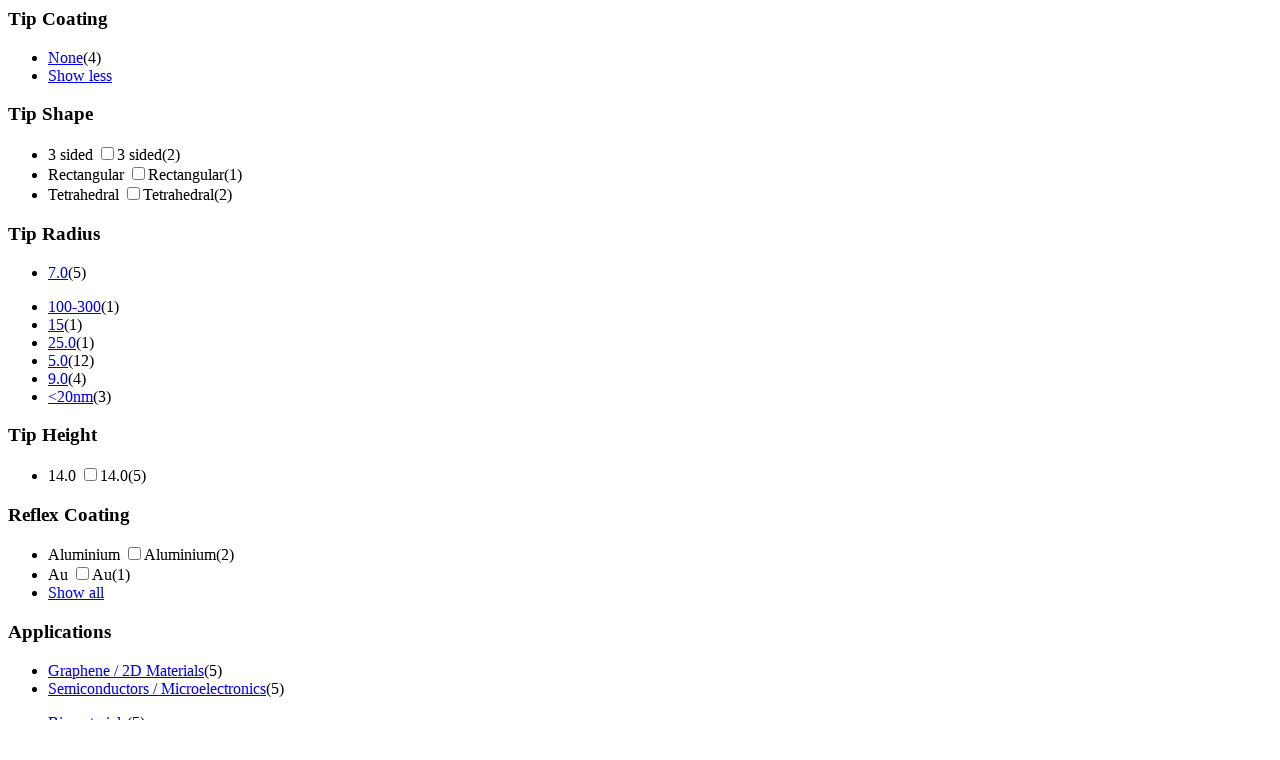

--- FILE ---
content_type: text/html;charset=utf-8
request_url: https://estore.oxinst.com/INTERSHOP/web/WFS/Oxinst-GB-Site/en_GB/-/GBP/ViewCategoryFilters-CategoryFiltersAjaxSubmit?CatalogCategoryID=&SearchParameter=%26%40QueryTerm%3D*%26Applications%3DGraphene%2B%252F%2B2D%2BMaterials_and_Semiconductors%2B%252F%2BMicroelectronics%26ContextCategoryUUID%3DDC4KAQMGGD4AAAGMasBlMfj2%26CustomerID%3DALL%26ImagingModes%3DNanolithography%26OnlineFlag%3D1%26TipRadius%3D7.0%26%40GroupSize.TipCoating%3D0%26%40Sort.CategoryPosition%3D0%26%40RelevanceSort%3D1%26%40Sort.UUID%3D0&PageSize=51&SortingAttribute=&CategoryName=Pro5&CatalogID=OXFORD
body_size: 3336
content:
<div class="filter-panel-category-filters"><div class="filter-group filter-group-ar"><h3 id="TipCoating" data-toggle="collapse" class="collapsed" href="#TipCoating_id">Tip Coating <span class="glyphicon glyphicon-chevron-right pull-right"></span></h3><ul class="filter-list filter-list-selected "></ul><ul class="filter-list clearfix collapse " id="TipCoating_id"><li class="filter-item  "><a class="filter-item-name" 
data-testing-id="filter-link-None"
href="https://estore.oxinst.com/INTERSHOP/web/WFS/Oxinst-GB-Site/en_GB/-/GBP/ViewCategoryFilters-CategoryFiltersAjaxSubmit?CatalogCategoryID=&SearchParameter=%26%40QueryTerm%3D*%26Applications%3DGraphene%2B%252F%2B2D%2BMaterials_and_Semiconductors%2B%252F%2BMicroelectronics%26ContextCategoryUUID%3DDC4KAQMGGD4AAAGMasBlMfj2%26CustomerID%3DALL%26ImagingModes%3DNanolithography%26OnlineFlag%3D1%26TipCoating%3DNone%26TipRadius%3D7.0%26%40GroupSize.TipCoating%3D0%26%40Sort.CategoryPosition%3D0%26%40RelevanceSort%3D1%26%40Sort.UUID%3D0&PageSize=51&SortingAttribute=&CategoryName=Pro5&CatalogID=OXFORD"><span class="icon-notselected"></span>None</a><span class="filter-count">(4)</span></li><li class="filter-item"><a class="filter-item-name keepFilterOpen" href="https://estore.oxinst.com/INTERSHOP/web/WFS/Oxinst-GB-Site/en_GB/-/GBP/ViewCategoryFilters-CategoryFiltersAjaxSubmit?CatalogCategoryID=&SearchParameter=%26%40QueryTerm%3D*%26Applications%3DGraphene%2B%252F%2B2D%2BMaterials_and_Semiconductors%2B%252F%2BMicroelectronics%26ContextCategoryUUID%3DDC4KAQMGGD4AAAGMasBlMfj2%26CustomerID%3DALL%26ImagingModes%3DNanolithography%26OnlineFlag%3D1%26TipRadius%3D7.0%26%40Sort.CategoryPosition%3D0%26%40RelevanceSort%3D1%26%40Sort.UUID%3D0&PageSize=51&SortingAttribute=&CategoryName=Pro5&CatalogID=OXFORD">Show less</a></li></ul></div><div class="filter-group filter-group-ar"><h3 id="TipShape" data-toggle="collapse" class="collapsed" href="#TipShape_id">Tip Shape <span class="glyphicon glyphicon-chevron-right pull-right"></span></h3><ul class="filter-list filter-list-selected "></ul><ul class="filter-list clearfix collapse " id="TipShape_id"><form name="dropdownForm" method="post" action="https://estore.oxinst.com/INTERSHOP/web/WFS/Oxinst-GB-Site/en_GB/-/GBP/ViewCategoryFilters-CategoryFiltersAjaxSubmit" ><input type="hidden" name="CategoryName" value="Pro5" /> 
 
<input type="hidden" name="CatalogID" value="OXFORD" /> 
<input type="hidden" name="PageSize" value="51"><li class="filter-item  "><label class="filter-checkbox-label" for="3 sided_id">3 sided</label>
<input type="checkbox" name="SearchParameter" id="3 sided_id" class="filter-checkbox" data-document-location="https://estore.oxinst.com/INTERSHOP/web/WFS/Oxinst-GB-Site/en_GB/-/GBP/ViewCategoryFilters-CategoryFiltersAjaxSubmit?CatalogCategoryID=&SearchParameter=%26%40QueryTerm%3D*%26Applications%3DGraphene%2B%252F%2B2D%2BMaterials_and_Semiconductors%2B%252F%2BMicroelectronics%26ContextCategoryUUID%3DDC4KAQMGGD4AAAGMasBlMfj2%26CustomerID%3DALL%26ImagingModes%3DNanolithography%26OnlineFlag%3D1%26TipRadius%3D7.0%26TipShape%3D3%2Bsided%26%40GroupSize.TipCoating%3D0%26%40Sort.CategoryPosition%3D0%26%40RelevanceSort%3D1%26%40Sort.UUID%3D0&PageSize=51&SortingAttribute=&CategoryName=Pro5&CatalogID=OXFORD">3 sided<span class="filter-count">(2)</span></li><li class="filter-item  "><label class="filter-checkbox-label" for="Rectangular_id">Rectangular</label>
<input type="checkbox" name="SearchParameter" id="Rectangular_id" class="filter-checkbox" data-document-location="https://estore.oxinst.com/INTERSHOP/web/WFS/Oxinst-GB-Site/en_GB/-/GBP/ViewCategoryFilters-CategoryFiltersAjaxSubmit?CatalogCategoryID=&SearchParameter=%26%40QueryTerm%3D*%26Applications%3DGraphene%2B%252F%2B2D%2BMaterials_and_Semiconductors%2B%252F%2BMicroelectronics%26ContextCategoryUUID%3DDC4KAQMGGD4AAAGMasBlMfj2%26CustomerID%3DALL%26ImagingModes%3DNanolithography%26OnlineFlag%3D1%26TipRadius%3D7.0%26TipShape%3DRectangular%26%40GroupSize.TipCoating%3D0%26%40Sort.CategoryPosition%3D0%26%40RelevanceSort%3D1%26%40Sort.UUID%3D0&PageSize=51&SortingAttribute=&CategoryName=Pro5&CatalogID=OXFORD">Rectangular<span class="filter-count">(1)</span></li><li class="filter-item  "><label class="filter-checkbox-label" for="Tetrahedral_id">Tetrahedral</label>
<input type="checkbox" name="SearchParameter" id="Tetrahedral_id" class="filter-checkbox" data-document-location="https://estore.oxinst.com/INTERSHOP/web/WFS/Oxinst-GB-Site/en_GB/-/GBP/ViewCategoryFilters-CategoryFiltersAjaxSubmit?CatalogCategoryID=&SearchParameter=%26%40QueryTerm%3D*%26Applications%3DGraphene%2B%252F%2B2D%2BMaterials_and_Semiconductors%2B%252F%2BMicroelectronics%26ContextCategoryUUID%3DDC4KAQMGGD4AAAGMasBlMfj2%26CustomerID%3DALL%26ImagingModes%3DNanolithography%26OnlineFlag%3D1%26TipRadius%3D7.0%26TipShape%3DTetrahedral%26%40GroupSize.TipCoating%3D0%26%40Sort.CategoryPosition%3D0%26%40RelevanceSort%3D1%26%40Sort.UUID%3D0&PageSize=51&SortingAttribute=&CategoryName=Pro5&CatalogID=OXFORD">Tetrahedral<span class="filter-count">(2)</span></li></form></ul></div><div class="filter-group filter-group-ar"><h3 id="TipRadius" data-toggle="collapse" class="collapsed" href="#TipRadius_id">Tip Radius <span class="glyphicon glyphicon-chevron-right pull-right"></span></h3><ul class="filter-list filter-list-selected "><li class="filter-item filter-selected  " ><a class="filter-item-name" href="https://estore.oxinst.com/INTERSHOP/web/WFS/Oxinst-GB-Site/en_GB/-/GBP/ViewCategoryFilters-CategoryFiltersAjaxSubmit?CatalogCategoryID=&SearchParameter=%26%40QueryTerm%3D*%26Applications%3DGraphene%2B%252F%2B2D%2BMaterials_and_Semiconductors%2B%252F%2BMicroelectronics%26ContextCategoryUUID%3DDC4KAQMGGD4AAAGMasBlMfj2%26CustomerID%3DALL%26ImagingModes%3DNanolithography%26OnlineFlag%3D1%26%40GroupSize.TipCoating%3D0%26%40Sort.CategoryPosition%3D0%26%40RelevanceSort%3D1%26%40Sort.UUID%3D0&PageSize=51&SortingAttribute=&CategoryName=Pro5&CatalogID=OXFORD">
<span class="icon-selected"></span>7.0</a><span class="filter-count">(5)</span></li></ul><ul class="filter-list clearfix collapse " id="TipRadius_id"><li class="filter-item  "><a class="filter-item-name" 
data-testing-id="filter-link-100-300"
href="https://estore.oxinst.com/INTERSHOP/web/WFS/Oxinst-GB-Site/en_GB/-/GBP/ViewCategoryFilters-CategoryFiltersAjaxSubmit?CatalogCategoryID=&SearchParameter=%26%40QueryTerm%3D*%26Applications%3DGraphene%2B%252F%2B2D%2BMaterials_and_Semiconductors%2B%252F%2BMicroelectronics%26ContextCategoryUUID%3DDC4KAQMGGD4AAAGMasBlMfj2%26CustomerID%3DALL%26ImagingModes%3DNanolithography%26OnlineFlag%3D1%26TipRadius%3D100-300%26%40GroupSize.TipCoating%3D0%26%40Sort.CategoryPosition%3D0%26%40RelevanceSort%3D1%26%40Sort.UUID%3D0&PageSize=51&SortingAttribute=&CategoryName=Pro5&CatalogID=OXFORD"><span class="icon-notselected"></span>100-300</a><span class="filter-count">(1)</span></li><li class="filter-item  "><a class="filter-item-name" 
data-testing-id="filter-link-15"
href="https://estore.oxinst.com/INTERSHOP/web/WFS/Oxinst-GB-Site/en_GB/-/GBP/ViewCategoryFilters-CategoryFiltersAjaxSubmit?CatalogCategoryID=&SearchParameter=%26%40QueryTerm%3D*%26Applications%3DGraphene%2B%252F%2B2D%2BMaterials_and_Semiconductors%2B%252F%2BMicroelectronics%26ContextCategoryUUID%3DDC4KAQMGGD4AAAGMasBlMfj2%26CustomerID%3DALL%26ImagingModes%3DNanolithography%26OnlineFlag%3D1%26TipRadius%3D15%26%40GroupSize.TipCoating%3D0%26%40Sort.CategoryPosition%3D0%26%40RelevanceSort%3D1%26%40Sort.UUID%3D0&PageSize=51&SortingAttribute=&CategoryName=Pro5&CatalogID=OXFORD"><span class="icon-notselected"></span>15</a><span class="filter-count">(1)</span></li><li class="filter-item  "><a class="filter-item-name" 
data-testing-id="filter-link-25.0"
href="https://estore.oxinst.com/INTERSHOP/web/WFS/Oxinst-GB-Site/en_GB/-/GBP/ViewCategoryFilters-CategoryFiltersAjaxSubmit?CatalogCategoryID=&SearchParameter=%26%40QueryTerm%3D*%26Applications%3DGraphene%2B%252F%2B2D%2BMaterials_and_Semiconductors%2B%252F%2BMicroelectronics%26ContextCategoryUUID%3DDC4KAQMGGD4AAAGMasBlMfj2%26CustomerID%3DALL%26ImagingModes%3DNanolithography%26OnlineFlag%3D1%26TipRadius%3D25.0%26%40GroupSize.TipCoating%3D0%26%40Sort.CategoryPosition%3D0%26%40RelevanceSort%3D1%26%40Sort.UUID%3D0&PageSize=51&SortingAttribute=&CategoryName=Pro5&CatalogID=OXFORD"><span class="icon-notselected"></span>25.0</a><span class="filter-count">(1)</span></li><li class="filter-item  "><a class="filter-item-name" 
data-testing-id="filter-link-5.0"
href="https://estore.oxinst.com/INTERSHOP/web/WFS/Oxinst-GB-Site/en_GB/-/GBP/ViewCategoryFilters-CategoryFiltersAjaxSubmit?CatalogCategoryID=&SearchParameter=%26%40QueryTerm%3D*%26Applications%3DGraphene%2B%252F%2B2D%2BMaterials_and_Semiconductors%2B%252F%2BMicroelectronics%26ContextCategoryUUID%3DDC4KAQMGGD4AAAGMasBlMfj2%26CustomerID%3DALL%26ImagingModes%3DNanolithography%26OnlineFlag%3D1%26TipRadius%3D5.0%26%40GroupSize.TipCoating%3D0%26%40Sort.CategoryPosition%3D0%26%40RelevanceSort%3D1%26%40Sort.UUID%3D0&PageSize=51&SortingAttribute=&CategoryName=Pro5&CatalogID=OXFORD"><span class="icon-notselected"></span>5.0</a><span class="filter-count">(12)</span></li> 
<li class="filter-item  "><a class="filter-item-name" 
data-testing-id="filter-link-9.0"
href="https://estore.oxinst.com/INTERSHOP/web/WFS/Oxinst-GB-Site/en_GB/-/GBP/ViewCategoryFilters-CategoryFiltersAjaxSubmit?CatalogCategoryID=&SearchParameter=%26%40QueryTerm%3D*%26Applications%3DGraphene%2B%252F%2B2D%2BMaterials_and_Semiconductors%2B%252F%2BMicroelectronics%26ContextCategoryUUID%3DDC4KAQMGGD4AAAGMasBlMfj2%26CustomerID%3DALL%26ImagingModes%3DNanolithography%26OnlineFlag%3D1%26TipRadius%3D9.0%26%40GroupSize.TipCoating%3D0%26%40Sort.CategoryPosition%3D0%26%40RelevanceSort%3D1%26%40Sort.UUID%3D0&PageSize=51&SortingAttribute=&CategoryName=Pro5&CatalogID=OXFORD"><span class="icon-notselected"></span>9.0</a><span class="filter-count">(4)</span></li><li class="filter-item  "><a class="filter-item-name" 
data-testing-id="filter-link-&lt;20nm"
href="https://estore.oxinst.com/INTERSHOP/web/WFS/Oxinst-GB-Site/en_GB/-/GBP/ViewCategoryFilters-CategoryFiltersAjaxSubmit?CatalogCategoryID=&SearchParameter=%26%40QueryTerm%3D*%26Applications%3DGraphene%2B%252F%2B2D%2BMaterials_and_Semiconductors%2B%252F%2BMicroelectronics%26ContextCategoryUUID%3DDC4KAQMGGD4AAAGMasBlMfj2%26CustomerID%3DALL%26ImagingModes%3DNanolithography%26OnlineFlag%3D1%26TipRadius%3D%253C20nm%26%40GroupSize.TipCoating%3D0%26%40Sort.CategoryPosition%3D0%26%40RelevanceSort%3D1%26%40Sort.UUID%3D0&PageSize=51&SortingAttribute=&CategoryName=Pro5&CatalogID=OXFORD"><span class="icon-notselected"></span>&lt;20nm</a><span class="filter-count">(3)</span></li></ul></div><div class="filter-group filter-group-ar"><h3 id="TipHeight" data-toggle="collapse" class="collapsed" href="#TipHeight_id">Tip Height <span class="glyphicon glyphicon-chevron-right pull-right"></span></h3><ul class="filter-list filter-list-selected "></ul><ul class="filter-list clearfix collapse " id="TipHeight_id"><form name="dropdownForm" method="post" action="https://estore.oxinst.com/INTERSHOP/web/WFS/Oxinst-GB-Site/en_GB/-/GBP/ViewCategoryFilters-CategoryFiltersAjaxSubmit" ><input type="hidden" name="CategoryName" value="Pro5" /> 
 
<input type="hidden" name="CatalogID" value="OXFORD" /> 
<input type="hidden" name="PageSize" value="51"><li class="filter-item  "><label class="filter-checkbox-label" for="14.0_id">14.0</label>
<input type="checkbox" name="SearchParameter" id="14.0_id" class="filter-checkbox" data-document-location="https://estore.oxinst.com/INTERSHOP/web/WFS/Oxinst-GB-Site/en_GB/-/GBP/ViewCategoryFilters-CategoryFiltersAjaxSubmit?CatalogCategoryID=&SearchParameter=%26%40QueryTerm%3D*%26Applications%3DGraphene%2B%252F%2B2D%2BMaterials_and_Semiconductors%2B%252F%2BMicroelectronics%26ContextCategoryUUID%3DDC4KAQMGGD4AAAGMasBlMfj2%26CustomerID%3DALL%26ImagingModes%3DNanolithography%26OnlineFlag%3D1%26TipHeight%3D14.0%26TipRadius%3D7.0%26%40GroupSize.TipCoating%3D0%26%40Sort.CategoryPosition%3D0%26%40RelevanceSort%3D1%26%40Sort.UUID%3D0&PageSize=51&SortingAttribute=&CategoryName=Pro5&CatalogID=OXFORD">14.0<span class="filter-count">(5)</span></li></form></ul></div><div class="filter-group filter-group-ar"><h3 id="ReflexCoating" data-toggle="collapse" class="collapsed" href="#ReflexCoating_id">Reflex Coating <span class="glyphicon glyphicon-chevron-right pull-right"></span></h3><ul class="filter-list filter-list-selected "></ul><ul class="filter-list clearfix collapse " id="ReflexCoating_id"><form name="dropdownForm" method="post" action="https://estore.oxinst.com/INTERSHOP/web/WFS/Oxinst-GB-Site/en_GB/-/GBP/ViewCategoryFilters-CategoryFiltersAjaxSubmit" ><input type="hidden" name="CategoryName" value="Pro5" /> 
 
<input type="hidden" name="CatalogID" value="OXFORD" /> 
<input type="hidden" name="PageSize" value="51"><li class="filter-item  "><label class="filter-checkbox-label" for="Aluminium_id">Aluminium</label>
<input type="checkbox" name="SearchParameter" id="Aluminium_id" class="filter-checkbox" data-document-location="https://estore.oxinst.com/INTERSHOP/web/WFS/Oxinst-GB-Site/en_GB/-/GBP/ViewCategoryFilters-CategoryFiltersAjaxSubmit?CatalogCategoryID=&SearchParameter=%26%40QueryTerm%3D*%26Applications%3DGraphene%2B%252F%2B2D%2BMaterials_and_Semiconductors%2B%252F%2BMicroelectronics%26ContextCategoryUUID%3DDC4KAQMGGD4AAAGMasBlMfj2%26CustomerID%3DALL%26ImagingModes%3DNanolithography%26OnlineFlag%3D1%26ReflexCoating%3DAluminium%26TipRadius%3D7.0%26%40GroupSize.TipCoating%3D0%26%40Sort.CategoryPosition%3D0%26%40RelevanceSort%3D1%26%40Sort.UUID%3D0&PageSize=51&SortingAttribute=&CategoryName=Pro5&CatalogID=OXFORD">Aluminium<span class="filter-count">(2)</span></li><li class="filter-item  "><label class="filter-checkbox-label" for="Au_id">Au</label>
<input type="checkbox" name="SearchParameter" id="Au_id" class="filter-checkbox" data-document-location="https://estore.oxinst.com/INTERSHOP/web/WFS/Oxinst-GB-Site/en_GB/-/GBP/ViewCategoryFilters-CategoryFiltersAjaxSubmit?CatalogCategoryID=&SearchParameter=%26%40QueryTerm%3D*%26Applications%3DGraphene%2B%252F%2B2D%2BMaterials_and_Semiconductors%2B%252F%2BMicroelectronics%26ContextCategoryUUID%3DDC4KAQMGGD4AAAGMasBlMfj2%26CustomerID%3DALL%26ImagingModes%3DNanolithography%26OnlineFlag%3D1%26ReflexCoating%3DAu%26TipRadius%3D7.0%26%40GroupSize.TipCoating%3D0%26%40Sort.CategoryPosition%3D0%26%40RelevanceSort%3D1%26%40Sort.UUID%3D0&PageSize=51&SortingAttribute=&CategoryName=Pro5&CatalogID=OXFORD">Au<span class="filter-count">(1)</span></li><li class="filter-item"><a class="filter-item-name keepFilterOpen" href="https://estore.oxinst.com/INTERSHOP/web/WFS/Oxinst-GB-Site/en_GB/-/GBP/ViewCategoryFilters-CategoryFiltersAjaxSubmit?CatalogCategoryID=&SearchParameter=%26%40QueryTerm%3D*%26Applications%3DGraphene%2B%252F%2B2D%2BMaterials_and_Semiconductors%2B%252F%2BMicroelectronics%26ContextCategoryUUID%3DDC4KAQMGGD4AAAGMasBlMfj2%26CustomerID%3DALL%26ImagingModes%3DNanolithography%26OnlineFlag%3D1%26TipRadius%3D7.0%26%40GroupSize.ReflexCoating%3D0%26%40GroupSize.TipCoating%3D0%26%40Sort.CategoryPosition%3D0%26%40RelevanceSort%3D1%26%40Sort.UUID%3D0&PageSize=51&SortingAttribute=&CategoryName=Pro5&CatalogID=OXFORD">Show all</a></li></form></ul></div><div class="filter-group filter-group-ar"><h3 id="Applications" data-toggle="collapse" class="collapsed" href="#Applications_id">Applications <span class="glyphicon glyphicon-chevron-right pull-right"></span></h3><ul class="filter-list filter-list-selected "><li class="filter-item filter-selected  " ><a class="filter-item-name" href="https://estore.oxinst.com/INTERSHOP/web/WFS/Oxinst-GB-Site/en_GB/-/GBP/ViewCategoryFilters-CategoryFiltersAjaxSubmit?CatalogCategoryID=&SearchParameter=%26%40QueryTerm%3D*%26Applications%3DSemiconductors%2B%252F%2BMicroelectronics%26ContextCategoryUUID%3DDC4KAQMGGD4AAAGMasBlMfj2%26CustomerID%3DALL%26ImagingModes%3DNanolithography%26OnlineFlag%3D1%26TipRadius%3D7.0%26%40GroupSize.TipCoating%3D0%26%40Sort.CategoryPosition%3D0%26%40RelevanceSort%3D1%26%40Sort.UUID%3D0&PageSize=51&SortingAttribute=&CategoryName=Pro5&CatalogID=OXFORD">
<span class="icon-selected"></span>Graphene &#47; 2D Materials</a><span class="filter-count">(5)</span></li><li class="filter-item filter-selected  " ><a class="filter-item-name" href="https://estore.oxinst.com/INTERSHOP/web/WFS/Oxinst-GB-Site/en_GB/-/GBP/ViewCategoryFilters-CategoryFiltersAjaxSubmit?CatalogCategoryID=&SearchParameter=%26%40QueryTerm%3D*%26Applications%3DGraphene%2B%252F%2B2D%2BMaterials%26ContextCategoryUUID%3DDC4KAQMGGD4AAAGMasBlMfj2%26CustomerID%3DALL%26ImagingModes%3DNanolithography%26OnlineFlag%3D1%26TipRadius%3D7.0%26%40GroupSize.TipCoating%3D0%26%40Sort.CategoryPosition%3D0%26%40RelevanceSort%3D1%26%40Sort.UUID%3D0&PageSize=51&SortingAttribute=&CategoryName=Pro5&CatalogID=OXFORD">
<span class="icon-selected"></span>Semiconductors &#47; Microelectronics</a><span class="filter-count">(5)</span></li></ul><ul class="filter-list clearfix collapse " id="Applications_id"><li class="filter-item  "><a class="filter-item-name" 
data-testing-id="filter-link-Biomaterials"
href="https://estore.oxinst.com/INTERSHOP/web/WFS/Oxinst-GB-Site/en_GB/-/GBP/ViewCategoryFilters-CategoryFiltersAjaxSubmit?CatalogCategoryID=&SearchParameter=%26%40QueryTerm%3D*%26Applications%3DBiomaterials_and_Graphene%2B%252F%2B2D%2BMaterials_and_Semiconductors%2B%252F%2BMicroelectronics%26ContextCategoryUUID%3DDC4KAQMGGD4AAAGMasBlMfj2%26CustomerID%3DALL%26ImagingModes%3DNanolithography%26OnlineFlag%3D1%26TipRadius%3D7.0%26%40GroupSize.TipCoating%3D0%26%40Sort.CategoryPosition%3D0%26%40RelevanceSort%3D1%26%40Sort.UUID%3D0&PageSize=51&SortingAttribute=&CategoryName=Pro5&CatalogID=OXFORD"><span class="icon-notselected"></span>Biomaterials</a><span class="filter-count">(5)</span></li><li class="filter-item  "><a class="filter-item-name" 
data-testing-id="filter-link-Biomolecules"
href="https://estore.oxinst.com/INTERSHOP/web/WFS/Oxinst-GB-Site/en_GB/-/GBP/ViewCategoryFilters-CategoryFiltersAjaxSubmit?CatalogCategoryID=&SearchParameter=%26%40QueryTerm%3D*%26Applications%3DBiomolecules_and_Graphene%2B%252F%2B2D%2BMaterials_and_Semiconductors%2B%252F%2BMicroelectronics%26ContextCategoryUUID%3DDC4KAQMGGD4AAAGMasBlMfj2%26CustomerID%3DALL%26ImagingModes%3DNanolithography%26OnlineFlag%3D1%26TipRadius%3D7.0%26%40GroupSize.TipCoating%3D0%26%40Sort.CategoryPosition%3D0%26%40RelevanceSort%3D1%26%40Sort.UUID%3D0&PageSize=51&SortingAttribute=&CategoryName=Pro5&CatalogID=OXFORD"><span class="icon-notselected"></span>Biomolecules</a><span class="filter-count">(5)</span></li><li class="filter-item  "><a class="filter-item-name" 
data-testing-id="filter-link-Cells and Tissues"
href="https://estore.oxinst.com/INTERSHOP/web/WFS/Oxinst-GB-Site/en_GB/-/GBP/ViewCategoryFilters-CategoryFiltersAjaxSubmit?CatalogCategoryID=&SearchParameter=%26%40QueryTerm%3D*%26Applications%3DCells%2Band%2BTissues_and_Graphene%2B%252F%2B2D%2BMaterials_and_Semiconductors%2B%252F%2BMicroelectronics%26ContextCategoryUUID%3DDC4KAQMGGD4AAAGMasBlMfj2%26CustomerID%3DALL%26ImagingModes%3DNanolithography%26OnlineFlag%3D1%26TipRadius%3D7.0%26%40GroupSize.TipCoating%3D0%26%40Sort.CategoryPosition%3D0%26%40RelevanceSort%3D1%26%40Sort.UUID%3D0&PageSize=51&SortingAttribute=&CategoryName=Pro5&CatalogID=OXFORD"><span class="icon-notselected"></span>Cells and Tissues</a><span class="filter-count">(1)</span></li><li class="filter-item  "><a class="filter-item-name" 
data-testing-id="filter-link-Energy Storage"
href="https://estore.oxinst.com/INTERSHOP/web/WFS/Oxinst-GB-Site/en_GB/-/GBP/ViewCategoryFilters-CategoryFiltersAjaxSubmit?CatalogCategoryID=&SearchParameter=%26%40QueryTerm%3D*%26Applications%3DEnergy%2BStorage_and_Graphene%2B%252F%2B2D%2BMaterials_and_Semiconductors%2B%252F%2BMicroelectronics%26ContextCategoryUUID%3DDC4KAQMGGD4AAAGMasBlMfj2%26CustomerID%3DALL%26ImagingModes%3DNanolithography%26OnlineFlag%3D1%26TipRadius%3D7.0%26%40GroupSize.TipCoating%3D0%26%40Sort.CategoryPosition%3D0%26%40RelevanceSort%3D1%26%40Sort.UUID%3D0&PageSize=51&SortingAttribute=&CategoryName=Pro5&CatalogID=OXFORD"><span class="icon-notselected"></span>Energy Storage</a><span class="filter-count">(5)</span></li><li class="filter-item  "><a class="filter-item-name" 
data-testing-id="filter-link-Food Science"
href="https://estore.oxinst.com/INTERSHOP/web/WFS/Oxinst-GB-Site/en_GB/-/GBP/ViewCategoryFilters-CategoryFiltersAjaxSubmit?CatalogCategoryID=&SearchParameter=%26%40QueryTerm%3D*%26Applications%3DFood%2BScience_and_Graphene%2B%252F%2B2D%2BMaterials_and_Semiconductors%2B%252F%2BMicroelectronics%26ContextCategoryUUID%3DDC4KAQMGGD4AAAGMasBlMfj2%26CustomerID%3DALL%26ImagingModes%3DNanolithography%26OnlineFlag%3D1%26TipRadius%3D7.0%26%40GroupSize.TipCoating%3D0%26%40Sort.CategoryPosition%3D0%26%40RelevanceSort%3D1%26%40Sort.UUID%3D0&PageSize=51&SortingAttribute=&CategoryName=Pro5&CatalogID=OXFORD"><span class="icon-notselected"></span>Food Science</a><span class="filter-count">(5)</span></li> 
<li class="filter-item  "><a class="filter-item-name" 
data-testing-id="filter-link-Magnetics &#47; Data Storage"
href="https://estore.oxinst.com/INTERSHOP/web/WFS/Oxinst-GB-Site/en_GB/-/GBP/ViewCategoryFilters-CategoryFiltersAjaxSubmit?CatalogCategoryID=&SearchParameter=%26%40QueryTerm%3D*%26Applications%3DGraphene%2B%252F%2B2D%2BMaterials_and_Magnetics%2B%252F%2BData%2BStorage_and_Semiconductors%2B%252F%2BMicroelectronics%26ContextCategoryUUID%3DDC4KAQMGGD4AAAGMasBlMfj2%26CustomerID%3DALL%26ImagingModes%3DNanolithography%26OnlineFlag%3D1%26TipRadius%3D7.0%26%40GroupSize.TipCoating%3D0%26%40Sort.CategoryPosition%3D0%26%40RelevanceSort%3D1%26%40Sort.UUID%3D0&PageSize=51&SortingAttribute=&CategoryName=Pro5&CatalogID=OXFORD"><span class="icon-notselected"></span>Magnetics &#47; Data Storage</a><span class="filter-count">(4)</span></li><li class="filter-item  "><a class="filter-item-name" 
data-testing-id="filter-link-Polymers"
href="https://estore.oxinst.com/INTERSHOP/web/WFS/Oxinst-GB-Site/en_GB/-/GBP/ViewCategoryFilters-CategoryFiltersAjaxSubmit?CatalogCategoryID=&SearchParameter=%26%40QueryTerm%3D*%26Applications%3DGraphene%2B%252F%2B2D%2BMaterials_and_Polymers_and_Semiconductors%2B%252F%2BMicroelectronics%26ContextCategoryUUID%3DDC4KAQMGGD4AAAGMasBlMfj2%26CustomerID%3DALL%26ImagingModes%3DNanolithography%26OnlineFlag%3D1%26TipRadius%3D7.0%26%40GroupSize.TipCoating%3D0%26%40Sort.CategoryPosition%3D0%26%40RelevanceSort%3D1%26%40Sort.UUID%3D0&PageSize=51&SortingAttribute=&CategoryName=Pro5&CatalogID=OXFORD"><span class="icon-notselected"></span>Polymers</a><span class="filter-count">(5)</span></li> 
<li class="filter-item  "><a class="filter-item-name" 
data-testing-id="filter-link-Solar &#47; Photovoltaics"
href="https://estore.oxinst.com/INTERSHOP/web/WFS/Oxinst-GB-Site/en_GB/-/GBP/ViewCategoryFilters-CategoryFiltersAjaxSubmit?CatalogCategoryID=&SearchParameter=%26%40QueryTerm%3D*%26Applications%3DGraphene%2B%252F%2B2D%2BMaterials_and_Semiconductors%2B%252F%2BMicroelectronics_and_Solar%2B%252F%2BPhotovoltaics%26ContextCategoryUUID%3DDC4KAQMGGD4AAAGMasBlMfj2%26CustomerID%3DALL%26ImagingModes%3DNanolithography%26OnlineFlag%3D1%26TipRadius%3D7.0%26%40GroupSize.TipCoating%3D0%26%40Sort.CategoryPosition%3D0%26%40RelevanceSort%3D1%26%40Sort.UUID%3D0&PageSize=51&SortingAttribute=&CategoryName=Pro5&CatalogID=OXFORD"><span class="icon-notselected"></span>Solar &#47; Photovoltaics</a><span class="filter-count">(5)</span></li><li class="filter-item  "><a class="filter-item-name" 
data-testing-id="filter-link-Thin Films"
href="https://estore.oxinst.com/INTERSHOP/web/WFS/Oxinst-GB-Site/en_GB/-/GBP/ViewCategoryFilters-CategoryFiltersAjaxSubmit?CatalogCategoryID=&SearchParameter=%26%40QueryTerm%3D*%26Applications%3DGraphene%2B%252F%2B2D%2BMaterials_and_Semiconductors%2B%252F%2BMicroelectronics_and_Thin%2BFilms%26ContextCategoryUUID%3DDC4KAQMGGD4AAAGMasBlMfj2%26CustomerID%3DALL%26ImagingModes%3DNanolithography%26OnlineFlag%3D1%26TipRadius%3D7.0%26%40GroupSize.TipCoating%3D0%26%40Sort.CategoryPosition%3D0%26%40RelevanceSort%3D1%26%40Sort.UUID%3D0&PageSize=51&SortingAttribute=&CategoryName=Pro5&CatalogID=OXFORD"><span class="icon-notselected"></span>Thin Films</a><span class="filter-count">(5)</span></li></ul></div><div class="filter-group filter-group-SpringConstantGroup filter-group-fromTo clearfix">
<h3>Spring Constant</h3>
<ul><li class="filter-group-ar"><h3 id="SpringConstant"  href="#SpringConstant_id">from </h3><ul class="filter-list filter-list-selected "></ul><ul class="filter-list clearfix  " id="SpringConstant_id"><form name="dropdownForm" data-submit-form-handler="change" method="post" action="https://estore.oxinst.com/INTERSHOP/web/WFS/Oxinst-GB-Site/en_GB/-/GBP/ViewCategoryFilters-CategoryFiltersAjaxSubmit" ><input type="hidden" name="CategoryName" value="Pro5" /> 
 
<input type="hidden" name="CatalogID" value="OXFORD" /> 
<input type="hidden" name="PageSize" value="51"><select name="SearchParameter" class="ws-submit-search-param form-control">
<option value=""></option><li class="filter-item  "><option value="&amp;@QueryTerm=*&amp;Applications=Graphene+%2F+2D+Materials_and_Semiconductors+%2F+Microelectronics&amp;ContextCategoryUUID=DC4KAQMGGD4AAAGMasBlMfj2&amp;CustomerID=ALL&amp;ImagingModes=Nanolithography&amp;OnlineFlag=1&amp;SpringConstant=%5B0.0+TO+*%5D&amp;TipRadius=7.0&amp;@GroupSize.TipCoating=0&amp;@Sort.CategoryPosition=0&amp;@RelevanceSort=1&amp;@Sort.UUID=0">0</option><span class="filter-count">(5)</span></li><li class="filter-item  "><option value="&amp;@QueryTerm=*&amp;Applications=Graphene+%2F+2D+Materials_and_Semiconductors+%2F+Microelectronics&amp;ContextCategoryUUID=DC4KAQMGGD4AAAGMasBlMfj2&amp;CustomerID=ALL&amp;ImagingModes=Nanolithography&amp;OnlineFlag=1&amp;SpringConstant=%5B0.5+TO+*%5D&amp;TipRadius=7.0&amp;@GroupSize.TipCoating=0&amp;@Sort.CategoryPosition=0&amp;@RelevanceSort=1&amp;@Sort.UUID=0">0.5</option><span class="filter-count">(5)</span></li><li class="filter-item  "><option value="&amp;@QueryTerm=*&amp;Applications=Graphene+%2F+2D+Materials_and_Semiconductors+%2F+Microelectronics&amp;ContextCategoryUUID=DC4KAQMGGD4AAAGMasBlMfj2&amp;CustomerID=ALL&amp;ImagingModes=Nanolithography&amp;OnlineFlag=1&amp;SpringConstant=%5B1.0+TO+*%5D&amp;TipRadius=7.0&amp;@GroupSize.TipCoating=0&amp;@Sort.CategoryPosition=0&amp;@RelevanceSort=1&amp;@Sort.UUID=0">1</option><span class="filter-count">(5)</span></li><li class="filter-item  "><option value="&amp;@QueryTerm=*&amp;Applications=Graphene+%2F+2D+Materials_and_Semiconductors+%2F+Microelectronics&amp;ContextCategoryUUID=DC4KAQMGGD4AAAGMasBlMfj2&amp;CustomerID=ALL&amp;ImagingModes=Nanolithography&amp;OnlineFlag=1&amp;SpringConstant=%5B10.0+TO+*%5D&amp;TipRadius=7.0&amp;@GroupSize.TipCoating=0&amp;@Sort.CategoryPosition=0&amp;@RelevanceSort=1&amp;@Sort.UUID=0">10</option><span class="filter-count">(4)</span></li></select>
<noscript>
<button type="submit">Filter</button>
</noscript></form></ul></li><li class="filter-group-ar"><h3 id="SpringConstantto"  href="#SpringConstantto_id">to </h3><ul class="filter-list filter-list-selected "></ul><ul class="filter-list clearfix  " id="SpringConstantto_id"><form name="dropdownForm" data-submit-form-handler="change" method="post" action="https://estore.oxinst.com/INTERSHOP/web/WFS/Oxinst-GB-Site/en_GB/-/GBP/ViewCategoryFilters-CategoryFiltersAjaxSubmit" ><input type="hidden" name="CategoryName" value="Pro5" /> 
 
<input type="hidden" name="CatalogID" value="OXFORD" /> 
<input type="hidden" name="PageSize" value="51"><select name="SearchParameter" class="ws-submit-search-param form-control">
<option value=""></option><li class="filter-item  "><option value="&amp;@QueryTerm=*&amp;Applications=Graphene+%2F+2D+Materials_and_Semiconductors+%2F+Microelectronics&amp;ContextCategoryUUID=DC4KAQMGGD4AAAGMasBlMfj2&amp;CustomerID=ALL&amp;ImagingModes=Nanolithography&amp;OnlineFlag=1&amp;SpringConstantto=%5B*+TO+10.0%5D&amp;TipRadius=7.0&amp;@GroupSize.TipCoating=0&amp;@Sort.CategoryPosition=0&amp;@RelevanceSort=1&amp;@Sort.UUID=0">10</option><span class="filter-count">(1)</span></li><li class="filter-item  "><option value="&amp;@QueryTerm=*&amp;Applications=Graphene+%2F+2D+Materials_and_Semiconductors+%2F+Microelectronics&amp;ContextCategoryUUID=DC4KAQMGGD4AAAGMasBlMfj2&amp;CustomerID=ALL&amp;ImagingModes=Nanolithography&amp;OnlineFlag=1&amp;SpringConstantto=%5B*+TO+50.0%5D&amp;TipRadius=7.0&amp;@GroupSize.TipCoating=0&amp;@Sort.CategoryPosition=0&amp;@RelevanceSort=1&amp;@Sort.UUID=0">50</option><span class="filter-count">(5)</span></li><li class="filter-item  "><option value="&amp;@QueryTerm=*&amp;Applications=Graphene+%2F+2D+Materials_and_Semiconductors+%2F+Microelectronics&amp;ContextCategoryUUID=DC4KAQMGGD4AAAGMasBlMfj2&amp;CustomerID=ALL&amp;ImagingModes=Nanolithography&amp;OnlineFlag=1&amp;SpringConstantto=%5B*+TO+100.0%5D&amp;TipRadius=7.0&amp;@GroupSize.TipCoating=0&amp;@Sort.CategoryPosition=0&amp;@RelevanceSort=1&amp;@Sort.UUID=0">100</option><span class="filter-count">(5)</span></li><li class="filter-item  "><option value="&amp;@QueryTerm=*&amp;Applications=Graphene+%2F+2D+Materials_and_Semiconductors+%2F+Microelectronics&amp;ContextCategoryUUID=DC4KAQMGGD4AAAGMasBlMfj2&amp;CustomerID=ALL&amp;ImagingModes=Nanolithography&amp;OnlineFlag=1&amp;SpringConstantto=%5B*+TO+500.0%5D&amp;TipRadius=7.0&amp;@GroupSize.TipCoating=0&amp;@Sort.CategoryPosition=0&amp;@RelevanceSort=1&amp;@Sort.UUID=0">500</option><span class="filter-count">(5)</span></li></select>
<noscript>
<button type="submit">Filter</button>
</noscript></form></ul></li></ul>
</div><div class="filter-group filter-group-FrequencyGroup filter-group-fromTo clearfix">
<h3>Frequency</h3>
<ul><li class="filter-group-ar"><h3 id="Frequency"  href="#Frequency_id">from </h3><ul class="filter-list filter-list-selected "></ul><ul class="filter-list clearfix  " id="Frequency_id"><form name="dropdownForm" data-submit-form-handler="change" method="post" action="https://estore.oxinst.com/INTERSHOP/web/WFS/Oxinst-GB-Site/en_GB/-/GBP/ViewCategoryFilters-CategoryFiltersAjaxSubmit" ><input type="hidden" name="CategoryName" value="Pro5" /> 
 
<input type="hidden" name="CatalogID" value="OXFORD" /> 
<input type="hidden" name="PageSize" value="51"><select name="SearchParameter" class="ws-submit-search-param form-control">
<option value=""></option><li class="filter-item  "><option value="&amp;@QueryTerm=*&amp;Applications=Graphene+%2F+2D+Materials_and_Semiconductors+%2F+Microelectronics&amp;ContextCategoryUUID=DC4KAQMGGD4AAAGMasBlMfj2&amp;CustomerID=ALL&amp;Frequency=%5B0.0+TO+*%5D&amp;ImagingModes=Nanolithography&amp;OnlineFlag=1&amp;TipRadius=7.0&amp;@GroupSize.TipCoating=0&amp;@Sort.CategoryPosition=0&amp;@RelevanceSort=1&amp;@Sort.UUID=0">0</option><span class="filter-count">(5)</span></li><li class="filter-item  "><option value="&amp;@QueryTerm=*&amp;Applications=Graphene+%2F+2D+Materials_and_Semiconductors+%2F+Microelectronics&amp;ContextCategoryUUID=DC4KAQMGGD4AAAGMasBlMfj2&amp;CustomerID=ALL&amp;Frequency=%5B10.0+TO+*%5D&amp;ImagingModes=Nanolithography&amp;OnlineFlag=1&amp;TipRadius=7.0&amp;@GroupSize.TipCoating=0&amp;@Sort.CategoryPosition=0&amp;@RelevanceSort=1&amp;@Sort.UUID=0">10</option><span class="filter-count">(5)</span></li><li class="filter-item  "><option value="&amp;@QueryTerm=*&amp;Applications=Graphene+%2F+2D+Materials_and_Semiconductors+%2F+Microelectronics&amp;ContextCategoryUUID=DC4KAQMGGD4AAAGMasBlMfj2&amp;CustomerID=ALL&amp;Frequency=%5B50.0+TO+*%5D&amp;ImagingModes=Nanolithography&amp;OnlineFlag=1&amp;TipRadius=7.0&amp;@GroupSize.TipCoating=0&amp;@Sort.CategoryPosition=0&amp;@RelevanceSort=1&amp;@Sort.UUID=0">50</option><span class="filter-count">(5)</span></li><li class="filter-item  "><option value="&amp;@QueryTerm=*&amp;Applications=Graphene+%2F+2D+Materials_and_Semiconductors+%2F+Microelectronics&amp;ContextCategoryUUID=DC4KAQMGGD4AAAGMasBlMfj2&amp;CustomerID=ALL&amp;Frequency=%5B100.0+TO+*%5D&amp;ImagingModes=Nanolithography&amp;OnlineFlag=1&amp;TipRadius=7.0&amp;@GroupSize.TipCoating=0&amp;@Sort.CategoryPosition=0&amp;@RelevanceSort=1&amp;@Sort.UUID=0">100</option><span class="filter-count">(4)</span></li><li class="filter-item  "><option value="&amp;@QueryTerm=*&amp;Applications=Graphene+%2F+2D+Materials_and_Semiconductors+%2F+Microelectronics&amp;ContextCategoryUUID=DC4KAQMGGD4AAAGMasBlMfj2&amp;CustomerID=ALL&amp;Frequency=%5B150.0+TO+*%5D&amp;ImagingModes=Nanolithography&amp;OnlineFlag=1&amp;TipRadius=7.0&amp;@GroupSize.TipCoating=0&amp;@Sort.CategoryPosition=0&amp;@RelevanceSort=1&amp;@Sort.UUID=0">150</option><span class="filter-count">(4)</span></li><li class="filter-item  "><option value="&amp;@QueryTerm=*&amp;Applications=Graphene+%2F+2D+Materials_and_Semiconductors+%2F+Microelectronics&amp;ContextCategoryUUID=DC4KAQMGGD4AAAGMasBlMfj2&amp;CustomerID=ALL&amp;Frequency=%5B200.0+TO+*%5D&amp;ImagingModes=Nanolithography&amp;OnlineFlag=1&amp;TipRadius=7.0&amp;@GroupSize.TipCoating=0&amp;@Sort.CategoryPosition=0&amp;@RelevanceSort=1&amp;@Sort.UUID=0">200</option><span class="filter-count">(4)</span></li></select>
<noscript>
<button type="submit">Filter</button>
</noscript></form></ul></li><li class="filter-group-ar"><h3 id="Frequencyto"  href="#Frequencyto_id">to </h3><ul class="filter-list filter-list-selected "></ul><ul class="filter-list clearfix  " id="Frequencyto_id"><form name="dropdownForm" data-submit-form-handler="change" method="post" action="https://estore.oxinst.com/INTERSHOP/web/WFS/Oxinst-GB-Site/en_GB/-/GBP/ViewCategoryFilters-CategoryFiltersAjaxSubmit" ><input type="hidden" name="CategoryName" value="Pro5" /> 
 
<input type="hidden" name="CatalogID" value="OXFORD" /> 
<input type="hidden" name="PageSize" value="51"><select name="SearchParameter" class="ws-submit-search-param form-control">
<option value=""></option><li class="filter-item  "><option value="&amp;@QueryTerm=*&amp;Applications=Graphene+%2F+2D+Materials_and_Semiconductors+%2F+Microelectronics&amp;ContextCategoryUUID=DC4KAQMGGD4AAAGMasBlMfj2&amp;CustomerID=ALL&amp;Frequencyto=%5B*+TO+100.0%5D&amp;ImagingModes=Nanolithography&amp;OnlineFlag=1&amp;TipRadius=7.0&amp;@GroupSize.TipCoating=0&amp;@Sort.CategoryPosition=0&amp;@RelevanceSort=1&amp;@Sort.UUID=0">100</option><span class="filter-count">(1)</span></li><li class="filter-item  "><option value="&amp;@QueryTerm=*&amp;Applications=Graphene+%2F+2D+Materials_and_Semiconductors+%2F+Microelectronics&amp;ContextCategoryUUID=DC4KAQMGGD4AAAGMasBlMfj2&amp;CustomerID=ALL&amp;Frequencyto=%5B*+TO+150.0%5D&amp;ImagingModes=Nanolithography&amp;OnlineFlag=1&amp;TipRadius=7.0&amp;@GroupSize.TipCoating=0&amp;@Sort.CategoryPosition=0&amp;@RelevanceSort=1&amp;@Sort.UUID=0">150</option><span class="filter-count">(1)</span></li><li class="filter-item  "><option value="&amp;@QueryTerm=*&amp;Applications=Graphene+%2F+2D+Materials_and_Semiconductors+%2F+Microelectronics&amp;ContextCategoryUUID=DC4KAQMGGD4AAAGMasBlMfj2&amp;CustomerID=ALL&amp;Frequencyto=%5B*+TO+200.0%5D&amp;ImagingModes=Nanolithography&amp;OnlineFlag=1&amp;TipRadius=7.0&amp;@GroupSize.TipCoating=0&amp;@Sort.CategoryPosition=0&amp;@RelevanceSort=1&amp;@Sort.UUID=0">200</option><span class="filter-count">(1)</span></li><li class="filter-item  "><option value="&amp;@QueryTerm=*&amp;Applications=Graphene+%2F+2D+Materials_and_Semiconductors+%2F+Microelectronics&amp;ContextCategoryUUID=DC4KAQMGGD4AAAGMasBlMfj2&amp;CustomerID=ALL&amp;Frequencyto=%5B*+TO+500.0%5D&amp;ImagingModes=Nanolithography&amp;OnlineFlag=1&amp;TipRadius=7.0&amp;@GroupSize.TipCoating=0&amp;@Sort.CategoryPosition=0&amp;@RelevanceSort=1&amp;@Sort.UUID=0">500</option><span class="filter-count">(5)</span></li><li class="filter-item  "><option value="&amp;@QueryTerm=*&amp;Applications=Graphene+%2F+2D+Materials_and_Semiconductors+%2F+Microelectronics&amp;ContextCategoryUUID=DC4KAQMGGD4AAAGMasBlMfj2&amp;CustomerID=ALL&amp;Frequencyto=%5B*+TO+1000.0%5D&amp;ImagingModes=Nanolithography&amp;OnlineFlag=1&amp;TipRadius=7.0&amp;@GroupSize.TipCoating=0&amp;@Sort.CategoryPosition=0&amp;@RelevanceSort=1&amp;@Sort.UUID=0">1000</option><span class="filter-count">(5)</span></li><li class="filter-item  "><option value="&amp;@QueryTerm=*&amp;Applications=Graphene+%2F+2D+Materials_and_Semiconductors+%2F+Microelectronics&amp;ContextCategoryUUID=DC4KAQMGGD4AAAGMasBlMfj2&amp;CustomerID=ALL&amp;Frequencyto=%5B*+TO+2000.0%5D&amp;ImagingModes=Nanolithography&amp;OnlineFlag=1&amp;TipRadius=7.0&amp;@GroupSize.TipCoating=0&amp;@Sort.CategoryPosition=0&amp;@RelevanceSort=1&amp;@Sort.UUID=0">2000</option><span class="filter-count">(5)</span></li><li class="filter-item  "><option value="&amp;@QueryTerm=*&amp;Applications=Graphene+%2F+2D+Materials_and_Semiconductors+%2F+Microelectronics&amp;ContextCategoryUUID=DC4KAQMGGD4AAAGMasBlMfj2&amp;CustomerID=ALL&amp;Frequencyto=%5B*+TO+5000.0%5D&amp;ImagingModes=Nanolithography&amp;OnlineFlag=1&amp;TipRadius=7.0&amp;@GroupSize.TipCoating=0&amp;@Sort.CategoryPosition=0&amp;@RelevanceSort=1&amp;@Sort.UUID=0">5000</option><span class="filter-count">(5)</span></li></select>
<noscript>
<button type="submit">Filter</button>
</noscript></form></ul></li></ul>
</div><div class="filter-group filter-group-ImagingModes clearfix">
<h3>Imaging Modes</h3>
<ul><li class="filter-group-ar"><h3 id="ImagingModes" data-toggle="collapse" class="collapsed" href="#ImagingModes_id">By Imaging Mode <span class="glyphicon glyphicon-chevron-right pull-right"></span></h3><ul class="filter-list filter-list-selected "><li class="filter-item filter-selected  " ><a class="filter-item-name" href="https://estore.oxinst.com/INTERSHOP/web/WFS/Oxinst-GB-Site/en_GB/-/GBP/ViewCategoryFilters-CategoryFiltersAjaxSubmit?CatalogCategoryID=&SearchParameter=%26%40QueryTerm%3D*%26Applications%3DGraphene%2B%252F%2B2D%2BMaterials_and_Semiconductors%2B%252F%2BMicroelectronics%26ContextCategoryUUID%3DDC4KAQMGGD4AAAGMasBlMfj2%26CustomerID%3DALL%26OnlineFlag%3D1%26TipRadius%3D7.0%26%40GroupSize.TipCoating%3D0%26%40Sort.CategoryPosition%3D0%26%40RelevanceSort%3D1%26%40Sort.UUID%3D0&PageSize=51&SortingAttribute=&CategoryName=Pro5&CatalogID=OXFORD">
<span class="icon-selected"></span>Nanolithography</a><span class="filter-count">(5)</span></li></ul><ul class="filter-list clearfix collapse " id="ImagingModes_id"><li class="filter-item  "><a class="filter-item-name" 
data-testing-id="filter-link-AM-FM Viscoelastic Mapping"
href="https://estore.oxinst.com/INTERSHOP/web/WFS/Oxinst-GB-Site/en_GB/-/GBP/ViewCategoryFilters-CategoryFiltersAjaxSubmit?CatalogCategoryID=&SearchParameter=%26%40QueryTerm%3D*%26Applications%3DGraphene%2B%252F%2B2D%2BMaterials_and_Semiconductors%2B%252F%2BMicroelectronics%26ContextCategoryUUID%3DDC4KAQMGGD4AAAGMasBlMfj2%26CustomerID%3DALL%26ImagingModes%3DAM-FM%2BViscoelastic%2BMapping%26OnlineFlag%3D1%26TipRadius%3D7.0%26%40GroupSize.TipCoating%3D0%26%40Sort.CategoryPosition%3D0%26%40RelevanceSort%3D1%26%40Sort.UUID%3D0&PageSize=51&SortingAttribute=&CategoryName=Pro5&CatalogID=OXFORD"><span class="icon-notselected"></span>AM-FM Viscoelastic Mapping</a><span class="filter-count">(5)</span></li><li class="filter-item  "><a class="filter-item-name" 
data-testing-id="filter-link-Bimodal DualAC"
href="https://estore.oxinst.com/INTERSHOP/web/WFS/Oxinst-GB-Site/en_GB/-/GBP/ViewCategoryFilters-CategoryFiltersAjaxSubmit?CatalogCategoryID=&SearchParameter=%26%40QueryTerm%3D*%26Applications%3DGraphene%2B%252F%2B2D%2BMaterials_and_Semiconductors%2B%252F%2BMicroelectronics%26ContextCategoryUUID%3DDC4KAQMGGD4AAAGMasBlMfj2%26CustomerID%3DALL%26ImagingModes%3DBimodal%2BDualAC%26OnlineFlag%3D1%26TipRadius%3D7.0%26%40GroupSize.TipCoating%3D0%26%40Sort.CategoryPosition%3D0%26%40RelevanceSort%3D1%26%40Sort.UUID%3D0&PageSize=51&SortingAttribute=&CategoryName=Pro5&CatalogID=OXFORD"><span class="icon-notselected"></span>Bimodal DualAC</a><span class="filter-count">(5)</span></li><li class="filter-item  "><a class="filter-item-name" 
data-testing-id="filter-link-Cantilever Indentation"
href="https://estore.oxinst.com/INTERSHOP/web/WFS/Oxinst-GB-Site/en_GB/-/GBP/ViewCategoryFilters-CategoryFiltersAjaxSubmit?CatalogCategoryID=&SearchParameter=%26%40QueryTerm%3D*%26Applications%3DGraphene%2B%252F%2B2D%2BMaterials_and_Semiconductors%2B%252F%2BMicroelectronics%26ContextCategoryUUID%3DDC4KAQMGGD4AAAGMasBlMfj2%26CustomerID%3DALL%26ImagingModes%3DCantilever%2BIndentation%26OnlineFlag%3D1%26TipRadius%3D7.0%26%40GroupSize.TipCoating%3D0%26%40Sort.CategoryPosition%3D0%26%40RelevanceSort%3D1%26%40Sort.UUID%3D0&PageSize=51&SortingAttribute=&CategoryName=Pro5&CatalogID=OXFORD"><span class="icon-notselected"></span>Cantilever Indentation</a><span class="filter-count">(5)</span></li><li class="filter-item  "><a class="filter-item-name" 
data-testing-id="filter-link-Contact Resonance Viscoelastic Mapping"
href="https://estore.oxinst.com/INTERSHOP/web/WFS/Oxinst-GB-Site/en_GB/-/GBP/ViewCategoryFilters-CategoryFiltersAjaxSubmit?CatalogCategoryID=&SearchParameter=%26%40QueryTerm%3D*%26Applications%3DGraphene%2B%252F%2B2D%2BMaterials_and_Semiconductors%2B%252F%2BMicroelectronics%26ContextCategoryUUID%3DDC4KAQMGGD4AAAGMasBlMfj2%26CustomerID%3DALL%26ImagingModes%3DContact%2BResonance%2BViscoelastic%2BMapping%26OnlineFlag%3D1%26TipRadius%3D7.0%26%40GroupSize.TipCoating%3D0%26%40Sort.CategoryPosition%3D0%26%40RelevanceSort%3D1%26%40Sort.UUID%3D0&PageSize=51&SortingAttribute=&CategoryName=Pro5&CatalogID=OXFORD"><span class="icon-notselected"></span>Contact Resonance Viscoelastic Mapping</a><span class="filter-count">(5)</span></li><li class="filter-item  "><a class="filter-item-name" 
data-testing-id="filter-link-Fast Force Mapping"
href="https://estore.oxinst.com/INTERSHOP/web/WFS/Oxinst-GB-Site/en_GB/-/GBP/ViewCategoryFilters-CategoryFiltersAjaxSubmit?CatalogCategoryID=&SearchParameter=%26%40QueryTerm%3D*%26Applications%3DGraphene%2B%252F%2B2D%2BMaterials_and_Semiconductors%2B%252F%2BMicroelectronics%26ContextCategoryUUID%3DDC4KAQMGGD4AAAGMasBlMfj2%26CustomerID%3DALL%26ImagingModes%3DFast%2BForce%2BMapping%26OnlineFlag%3D1%26TipRadius%3D7.0%26%40GroupSize.TipCoating%3D0%26%40Sort.CategoryPosition%3D0%26%40RelevanceSort%3D1%26%40Sort.UUID%3D0&PageSize=51&SortingAttribute=&CategoryName=Pro5&CatalogID=OXFORD"><span class="icon-notselected"></span>Fast Force Mapping</a><span class="filter-count">(5)</span></li><li class="filter-item  "><a class="filter-item-name" 
data-testing-id="filter-link-Force Curves"
href="https://estore.oxinst.com/INTERSHOP/web/WFS/Oxinst-GB-Site/en_GB/-/GBP/ViewCategoryFilters-CategoryFiltersAjaxSubmit?CatalogCategoryID=&SearchParameter=%26%40QueryTerm%3D*%26Applications%3DGraphene%2B%252F%2B2D%2BMaterials_and_Semiconductors%2B%252F%2BMicroelectronics%26ContextCategoryUUID%3DDC4KAQMGGD4AAAGMasBlMfj2%26CustomerID%3DALL%26ImagingModes%3DForce%2BCurves%26OnlineFlag%3D1%26TipRadius%3D7.0%26%40GroupSize.TipCoating%3D0%26%40Sort.CategoryPosition%3D0%26%40RelevanceSort%3D1%26%40Sort.UUID%3D0&PageSize=51&SortingAttribute=&CategoryName=Pro5&CatalogID=OXFORD"><span class="icon-notselected"></span>Force Curves</a><span class="filter-count">(5)</span></li><li class="filter-item  "><a class="filter-item-name" 
data-testing-id="filter-link-Force Maps"
href="https://estore.oxinst.com/INTERSHOP/web/WFS/Oxinst-GB-Site/en_GB/-/GBP/ViewCategoryFilters-CategoryFiltersAjaxSubmit?CatalogCategoryID=&SearchParameter=%26%40QueryTerm%3D*%26Applications%3DGraphene%2B%252F%2B2D%2BMaterials_and_Semiconductors%2B%252F%2BMicroelectronics%26ContextCategoryUUID%3DDC4KAQMGGD4AAAGMasBlMfj2%26CustomerID%3DALL%26ImagingModes%3DForce%2BMaps%26OnlineFlag%3D1%26TipRadius%3D7.0%26%40GroupSize.TipCoating%3D0%26%40Sort.CategoryPosition%3D0%26%40RelevanceSort%3D1%26%40Sort.UUID%3D0&PageSize=51&SortingAttribute=&CategoryName=Pro5&CatalogID=OXFORD"><span class="icon-notselected"></span>Force Maps</a><span class="filter-count">(5)</span></li><li class="filter-item  "><a class="filter-item-name" 
data-testing-id="filter-link-Force Modulation"
href="https://estore.oxinst.com/INTERSHOP/web/WFS/Oxinst-GB-Site/en_GB/-/GBP/ViewCategoryFilters-CategoryFiltersAjaxSubmit?CatalogCategoryID=&SearchParameter=%26%40QueryTerm%3D*%26Applications%3DGraphene%2B%252F%2B2D%2BMaterials_and_Semiconductors%2B%252F%2BMicroelectronics%26ContextCategoryUUID%3DDC4KAQMGGD4AAAGMasBlMfj2%26CustomerID%3DALL%26ImagingModes%3DForce%2BModulation%26OnlineFlag%3D1%26TipRadius%3D7.0%26%40GroupSize.TipCoating%3D0%26%40Sort.CategoryPosition%3D0%26%40RelevanceSort%3D1%26%40Sort.UUID%3D0&PageSize=51&SortingAttribute=&CategoryName=Pro5&CatalogID=OXFORD"><span class="icon-notselected"></span>Force Modulation</a><span class="filter-count">(5)</span></li><li class="filter-item  "><a class="filter-item-name" 
data-testing-id="filter-link-Frequency Modulation"
href="https://estore.oxinst.com/INTERSHOP/web/WFS/Oxinst-GB-Site/en_GB/-/GBP/ViewCategoryFilters-CategoryFiltersAjaxSubmit?CatalogCategoryID=&SearchParameter=%26%40QueryTerm%3D*%26Applications%3DGraphene%2B%252F%2B2D%2BMaterials_and_Semiconductors%2B%252F%2BMicroelectronics%26ContextCategoryUUID%3DDC4KAQMGGD4AAAGMasBlMfj2%26CustomerID%3DALL%26ImagingModes%3DFrequency%2BModulation%26OnlineFlag%3D1%26TipRadius%3D7.0%26%40GroupSize.TipCoating%3D0%26%40Sort.CategoryPosition%3D0%26%40RelevanceSort%3D1%26%40Sort.UUID%3D0&PageSize=51&SortingAttribute=&CategoryName=Pro5&CatalogID=OXFORD"><span class="icon-notselected"></span>Frequency Modulation</a><span class="filter-count">(5)</span></li><li class="filter-item  "><a class="filter-item-name" 
data-testing-id="filter-link-Lateral Force Microscopy"
href="https://estore.oxinst.com/INTERSHOP/web/WFS/Oxinst-GB-Site/en_GB/-/GBP/ViewCategoryFilters-CategoryFiltersAjaxSubmit?CatalogCategoryID=&SearchParameter=%26%40QueryTerm%3D*%26Applications%3DGraphene%2B%252F%2B2D%2BMaterials_and_Semiconductors%2B%252F%2BMicroelectronics%26ContextCategoryUUID%3DDC4KAQMGGD4AAAGMasBlMfj2%26CustomerID%3DALL%26ImagingModes%3DLateral%2BForce%2BMicroscopy%26OnlineFlag%3D1%26TipRadius%3D7.0%26%40GroupSize.TipCoating%3D0%26%40Sort.CategoryPosition%3D0%26%40RelevanceSort%3D1%26%40Sort.UUID%3D0&PageSize=51&SortingAttribute=&CategoryName=Pro5&CatalogID=OXFORD"><span class="icon-notselected"></span>Lateral Force Microscopy</a><span class="filter-count">(5)</span></li><li class="filter-item  "><a class="filter-item-name" 
data-testing-id="filter-link-Loss Tangent"
href="https://estore.oxinst.com/INTERSHOP/web/WFS/Oxinst-GB-Site/en_GB/-/GBP/ViewCategoryFilters-CategoryFiltersAjaxSubmit?CatalogCategoryID=&SearchParameter=%26%40QueryTerm%3D*%26Applications%3DGraphene%2B%252F%2B2D%2BMaterials_and_Semiconductors%2B%252F%2BMicroelectronics%26ContextCategoryUUID%3DDC4KAQMGGD4AAAGMasBlMfj2%26CustomerID%3DALL%26ImagingModes%3DLoss%2BTangent%26OnlineFlag%3D1%26TipRadius%3D7.0%26%40GroupSize.TipCoating%3D0%26%40Sort.CategoryPosition%3D0%26%40RelevanceSort%3D1%26%40Sort.UUID%3D0&PageSize=51&SortingAttribute=&CategoryName=Pro5&CatalogID=OXFORD"><span class="icon-notselected"></span>Loss Tangent</a><span class="filter-count">(5)</span></li><li class="filter-item  "><a class="filter-item-name" 
data-testing-id="filter-link-Nano Manipulation"
href="https://estore.oxinst.com/INTERSHOP/web/WFS/Oxinst-GB-Site/en_GB/-/GBP/ViewCategoryFilters-CategoryFiltersAjaxSubmit?CatalogCategoryID=&SearchParameter=%26%40QueryTerm%3D*%26Applications%3DGraphene%2B%252F%2B2D%2BMaterials_and_Semiconductors%2B%252F%2BMicroelectronics%26ContextCategoryUUID%3DDC4KAQMGGD4AAAGMasBlMfj2%26CustomerID%3DALL%26ImagingModes%3DNano%2BManipulation%26OnlineFlag%3D1%26TipRadius%3D7.0%26%40GroupSize.TipCoating%3D0%26%40Sort.CategoryPosition%3D0%26%40RelevanceSort%3D1%26%40Sort.UUID%3D0&PageSize=51&SortingAttribute=&CategoryName=Pro5&CatalogID=OXFORD"><span class="icon-notselected"></span>Nano Manipulation</a><span class="filter-count">(5)</span></li> 
<li class="filter-item  "><a class="filter-item-name" 
data-testing-id="filter-link-Tapping"
href="https://estore.oxinst.com/INTERSHOP/web/WFS/Oxinst-GB-Site/en_GB/-/GBP/ViewCategoryFilters-CategoryFiltersAjaxSubmit?CatalogCategoryID=&SearchParameter=%26%40QueryTerm%3D*%26Applications%3DGraphene%2B%252F%2B2D%2BMaterials_and_Semiconductors%2B%252F%2BMicroelectronics%26ContextCategoryUUID%3DDC4KAQMGGD4AAAGMasBlMfj2%26CustomerID%3DALL%26ImagingModes%3DTapping%26OnlineFlag%3D1%26TipRadius%3D7.0%26%40GroupSize.TipCoating%3D0%26%40Sort.CategoryPosition%3D0%26%40RelevanceSort%3D1%26%40Sort.UUID%3D0&PageSize=51&SortingAttribute=&CategoryName=Pro5&CatalogID=OXFORD"><span class="icon-notselected"></span>Tapping</a><span class="filter-count">(5)</span></li></ul></li></ul>
</div><div class="filter-group filter-group-ar"><h3 id="Manufacturer" data-toggle="collapse" class="collapsed" href="#Manufacturer_id">Manufacturer <span class="glyphicon glyphicon-chevron-right pull-right"></span></h3><ul class="filter-list filter-list-selected "></ul><ul class="filter-list clearfix collapse " id="Manufacturer_id"><li class="filter-item  "><a class="filter-item-name" 
data-testing-id="filter-link-Olympus"
href="https://estore.oxinst.com/INTERSHOP/web/WFS/Oxinst-GB-Site/en_GB/-/GBP/ViewCategoryFilters-CategoryFiltersAjaxSubmit?CatalogCategoryID=&SearchParameter=%26%40QueryTerm%3D*%26Applications%3DGraphene%2B%252F%2B2D%2BMaterials_and_Semiconductors%2B%252F%2BMicroelectronics%26ContextCategoryUUID%3DDC4KAQMGGD4AAAGMasBlMfj2%26CustomerID%3DALL%26ImagingModes%3DNanolithography%26Manufacturer%3DOlympus%26OnlineFlag%3D1%26TipRadius%3D7.0%26%40GroupSize.TipCoating%3D0%26%40Sort.CategoryPosition%3D0%26%40RelevanceSort%3D1%26%40Sort.UUID%3D0&PageSize=51&SortingAttribute=&CategoryName=Pro5&CatalogID=OXFORD"><span class="icon-notselected"></span>Olympus</a><span class="filter-count">(3)</span></li><li class="filter-item  "><a class="filter-item-name" 
data-testing-id="filter-link-Oxford Instruments"
href="https://estore.oxinst.com/INTERSHOP/web/WFS/Oxinst-GB-Site/en_GB/-/GBP/ViewCategoryFilters-CategoryFiltersAjaxSubmit?CatalogCategoryID=&SearchParameter=%26%40QueryTerm%3D*%26Applications%3DGraphene%2B%252F%2B2D%2BMaterials_and_Semiconductors%2B%252F%2BMicroelectronics%26ContextCategoryUUID%3DDC4KAQMGGD4AAAGMasBlMfj2%26CustomerID%3DALL%26ImagingModes%3DNanolithography%26Manufacturer%3DOxford%2BInstruments%26OnlineFlag%3D1%26TipRadius%3D7.0%26%40GroupSize.TipCoating%3D0%26%40Sort.CategoryPosition%3D0%26%40RelevanceSort%3D1%26%40Sort.UUID%3D0&PageSize=51&SortingAttribute=&CategoryName=Pro5&CatalogID=OXFORD"><span class="icon-notselected"></span>Oxford Instruments</a><span class="filter-count">(2)</span></li></ul></div><div class="filter-group filter-group-ar"><h3 id="CategoryUUIDLevelMulti" data-toggle="collapse" class="collapsed" href="#CategoryUUIDLevelMulti_id">By Category <span class="glyphicon glyphicon-chevron-right pull-right"></span></h3><ul class="filter-list filter-list-selected "></ul><ul class="filter-list clearfix collapse " id="CategoryUUIDLevelMulti_id"><li class="filter-item filter-selected " ><span class="icon-selected"></span>Products</li> 
<li class="filter-item filter-selected filter-layer1" ><a class="filter-clear" href="https://estore.oxinst.com/INTERSHOP/web/WFS/Oxinst-GB-Site/en_GB/-/GBP/ViewCategoryFilters-CategoryFiltersAjaxSubmit?CatalogCategoryID=_k4KAQMGfJIAAAFvZ3sWB_uk&SearchParameter=%26%40QueryTerm%3D*%26ContextCategoryUUID%3D_k4KAQMGfJIAAAFvZ3sWB_uk%26CustomerID%3DALL%26ImagingModes%3DNanolithography%26OnlineFlag%3D1%26%40GroupSize.TipCoating%3D0%26%40Sort.CategoryPosition%3D0%26%40RelevanceSort%3D1%26%40Sort.UUID%3D0&PageSize=51&SortingAttribute=&CategoryName=Pro5&CatalogID=OXFORD"><span class="glyphicon glyphicon-minus pull-right"></span></a><span class="icon-selected"></span>AFM PROBES</li> 
<li class="filter-item  filter-layer2"><a class="filter-item-name" href="https://estore.oxinst.com/INTERSHOP/web/WFS/Oxinst-GB-Site/en_GB/-/GBP/ViewCategoryFilters-CategoryFiltersAjaxSubmit?CatalogCategoryID=egcKAQMGR4YAAAGMc8RlMfj2&SearchParameter=%26%40QueryTerm%3D*%26Applications%3DGraphene%2B%252F%2B2D%2BMaterials_and_Semiconductors%2B%252F%2BMicroelectronics%26ContextCategoryUUID%3DegcKAQMGR4YAAAGMc8RlMfj2%26CustomerID%3DALL%26ImagingModes%3DNanolithography%26OnlineFlag%3D1%26TipRadius%3D7.0%26%40GroupSize.TipCoating%3D0%26%40Sort.CategoryPosition%3D0%26%40RelevanceSort%3D1%26%40Sort.UUID%3D0&PageSize=51&SortingAttribute=&CategoryName=Pro5&CatalogID=OXFORD"><span class="icon-notselected"></span>SEARCH BY MODE</a><span class="filter-count">(5)</span></li><li class="filter-item filter-selected filter-layer2" ><a class="filter-clear" href="https://estore.oxinst.com/INTERSHOP/web/WFS/Oxinst-GB-Site/en_GB/-/GBP/ViewCategoryFilters-CategoryFiltersAjaxSubmit?CatalogCategoryID=6A0KAQMGniUAAAGMV7xlMfj2&SearchParameter=%26%40QueryTerm%3D*%26ContextCategoryUUID%3D6A0KAQMGniUAAAGMV7xlMfj2%26CustomerID%3DALL%26ImagingModes%3DNanolithography%26OnlineFlag%3D1%26%40GroupSize.TipCoating%3D0%26%40Sort.CategoryPosition%3D0%26%40RelevanceSort%3D1%26%40Sort.UUID%3D0&PageSize=51&SortingAttribute=&CategoryName=Pro5&CatalogID=OXFORD"><span class="glyphicon glyphicon-minus pull-right"></span></a><span class="icon-selected"></span>AFM PROBES CATALOG</li> 
</ul></div><div class="filter-group filter-group-ar"><h3 id="InStockFilter" data-toggle="collapse" class="collapsed" href="#InStockFilter_id">In Stock <span class="glyphicon glyphicon-chevron-right pull-right"></span></h3><ul class="filter-list filter-list-selected "></ul><ul class="filter-list clearfix collapse " id="InStockFilter_id"><li class="filter-item  "><a class="filter-item-name" 
data-testing-id="filter-link-com.intershop.beehive.core.internal.domain.ProxyXMLCustomAttribute:com.intershop.beehive.core.internal.domain.ProxyXMLCustomAttribute@51e0fbbb"
href="https://estore.oxinst.com/INTERSHOP/web/WFS/Oxinst-GB-Site/en_GB/-/GBP/ViewCategoryFilters-CategoryFiltersAjaxSubmit?CatalogCategoryID=&SearchParameter=%26%40QueryTerm%3D*%26Applications%3DGraphene%2B%252F%2B2D%2BMaterials_and_Semiconductors%2B%252F%2BMicroelectronics%26ContextCategoryUUID%3DDC4KAQMGGD4AAAGMasBlMfj2%26CustomerID%3DALL%26ImagingModes%3DNanolithography%26InStockFilter%3Dcom.intershop.beehive.core.internal.domain.ProxyXMLCustomAttribute%253Acom.intershop.beehive.core.internal.domain.ProxyXMLCustomAttribute%254051e0fbbb%26OnlineFlag%3D1%26TipRadius%3D7.0%26%40GroupSize.TipCoating%3D0%26%40Sort.CategoryPosition%3D0%26%40RelevanceSort%3D1%26%40Sort.UUID%3D0&PageSize=51&SortingAttribute=&CategoryName=Pro5&CatalogID=OXFORD"><span class="icon-notselected"></span>false</a><span class="filter-count">(1)</span></li><li class="filter-item  "><a class="filter-item-name" 
data-testing-id="filter-link-com.intershop.beehive.core.internal.domain.ProxyXMLCustomAttribute:com.intershop.beehive.core.internal.domain.ProxyXMLCustomAttribute@d9142226"
href="https://estore.oxinst.com/INTERSHOP/web/WFS/Oxinst-GB-Site/en_GB/-/GBP/ViewCategoryFilters-CategoryFiltersAjaxSubmit?CatalogCategoryID=&SearchParameter=%26%40QueryTerm%3D*%26Applications%3DGraphene%2B%252F%2B2D%2BMaterials_and_Semiconductors%2B%252F%2BMicroelectronics%26ContextCategoryUUID%3DDC4KAQMGGD4AAAGMasBlMfj2%26CustomerID%3DALL%26ImagingModes%3DNanolithography%26InStockFilter%3Dcom.intershop.beehive.core.internal.domain.ProxyXMLCustomAttribute%253Acom.intershop.beehive.core.internal.domain.ProxyXMLCustomAttribute%2540d9142226%26OnlineFlag%3D1%26TipRadius%3D7.0%26%40GroupSize.TipCoating%3D0%26%40Sort.CategoryPosition%3D0%26%40RelevanceSort%3D1%26%40Sort.UUID%3D0&PageSize=51&SortingAttribute=&CategoryName=Pro5&CatalogID=OXFORD"><span class="icon-notselected"></span>true</a><span class="filter-count">(4)</span></li></ul></div><form name="CategoryFilters" method="post" action="https://estore.oxinst.com/INTERSHOP/web/WFS/Oxinst-GB-Site/en_GB/-/GBP/ViewStandardCatalog-Browse"><button class="btn btn-default category-filters-submit" type="button" data-document-location="https://estore.oxinst.com/INTERSHOP/web/WFS/Oxinst-GB-Site/en_GB/-/GBP/ViewStandardCatalog-Browse?CatalogCategoryID=&SearchParameter=%26%40QueryTerm%3D*%26Applications%3DGraphene%2B%252F%2B2D%2BMaterials_and_Semiconductors%2B%252F%2BMicroelectronics%26ContextCategoryUUID%3DDC4KAQMGGD4AAAGMasBlMfj2%26CustomerID%3DALL%26ImagingModes%3DNanolithography%26OnlineFlag%3D1%26TipRadius%3D7.0%26%40GroupSize.TipCoating%3D0%26%40Sort.CategoryPosition%3D0%26%40RelevanceSort%3D1%26%40Sort.UUID%3D0&PageSize=51&SortingAttribute=&CategoryName=Pro5&CatalogID=OXFORD">Find Now</button></form>
</div>